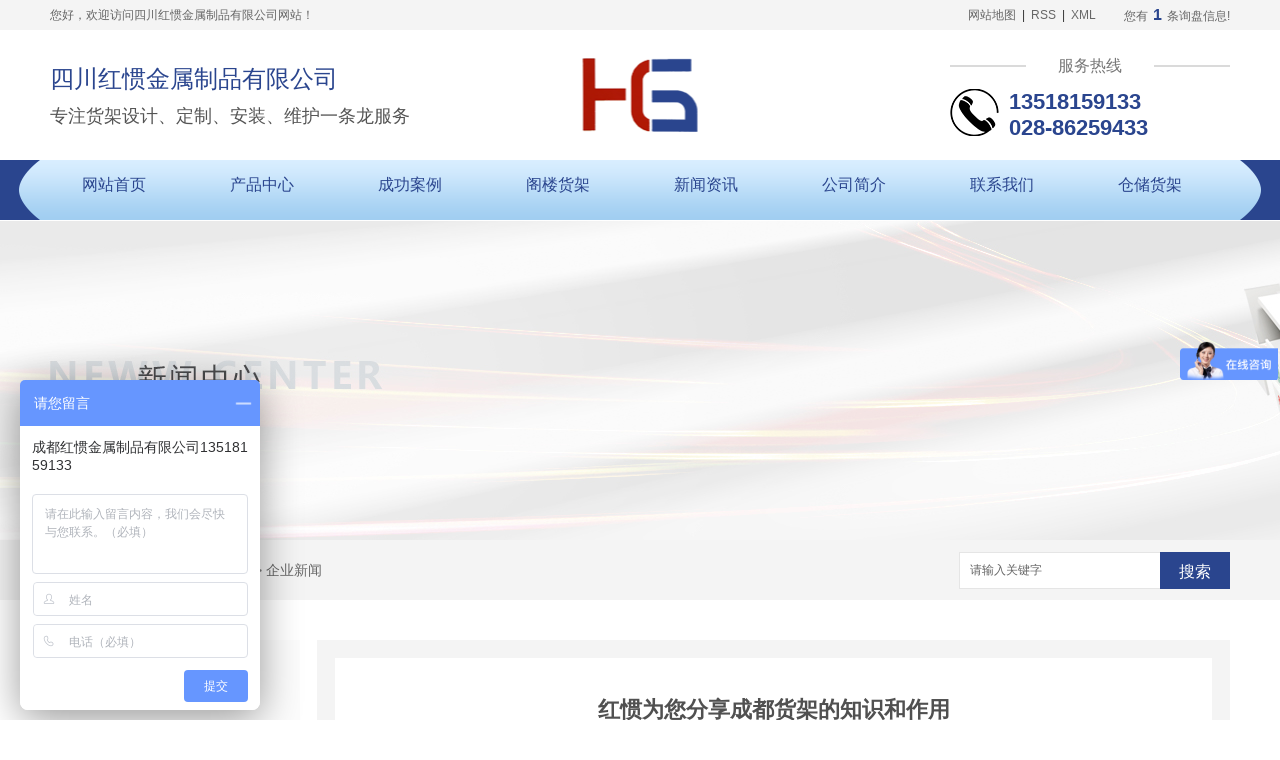

--- FILE ---
content_type: text/html; charset=utf-8
request_url: http://www.cdhghj.com/meitibaodao/1665706.html
body_size: 10820
content:
<!DOCTYPE html PUBLIC "-//W3C//DTD XHTML 1.0 Transitional//EN" "http://www.w3.org/TR/xhtml1/DTD/xhtml1-transitional.dtd">
<html xmlns="http://www.w3.org/1999/xhtml">
<head>
<meta http-equiv="Content-Type" content="text/html; charset=utf-8" />
<meta name="Copyright" content="All Rights Reserved btoe.cn" />
<meta http-equiv="X-UA-Compatible" content="IE=edge,chrome=1" />
<title>红惯为您分享成都货架的知识和作用-四川红惯金属制品有限公司</title>
<meta name="keywords" content="成都货架" />
<meta name="description" content="货架主要作用就是利用同样的空间，存储非常大的物件，同个空间造就不同的价值体现；企业仓储库房所用到的货架种类越来越趋向于自动化、智能化。下面红惯小编为大家分享一下成都货架的知识和作用。1．货架的概念。就一般字面而言，货架泛指存放货物的架子。在仓库设备中，货架是指专门用于存放成件物品的保管设备。货架在物流及仓库中占有非常重要…" />
<link href="/templates/pc_wjdh/css/css.css" rel="stylesheet" type="text/css" />
<link href="/templates/pc_wjdh/css/common.css" rel="stylesheet" type="text/css" />
<script src="/templates/pc_wjdh/js/n/WJDH_common.js"></script>
<script type="text/javascript" src="/templates/pc_wjdh/js/n/jquery.qrcode.min.js"></script>
<script src="/templates/pc_wjdh/js/n/qrcode.js"></script>
<script src="/templates/pc_wjdh/js/n/baidupush.js"></script>
<script>
var _hmt = _hmt || [];
(function() {
  var hm = document.createElement("script");
  hm.src = "https://hm.baidu.com/hm.js?15a28a2dcf60f6269df66a2f7dc93770";
  var s = document.getElementsByTagName("script")[0]; 
  s.parentNode.insertBefore(hm, s);
})();
</script>
<script src="http://img.dlwjdh.com/upload/saohei/index.js"></script>
</head>
<body>
<div class="topxunpan">

        <div class="container clear">

            <div class="leftwelcome">您好，欢迎访问四川红惯金属制品有限公司网站！</div>

            <div class="rightmess">

                <div class="topcontact">

                    <a href="/sitemap.html" title="网站地图">网站地图</a>

                    &nbsp;|&nbsp;

                    <a href="/rss.xml" title="RSS">RSS</a>

                    &nbsp;|&nbsp;

                    <a href="/sitemap.xml" title="XML">XML</a>

                </div>

                <div class="xp" id="xunpanText" data-tiptitle="请您登录网站后台查看！">

                    您有<i class="k_xunpan">1</i>条询盘信息!

                    <div id="xunpantip"></div>

                </div>

            </div>

        </div>

    </div>

    <div class="container logobbox clear">

        <div class="leftslogan">

            <h3>四川红惯金属制品有限公司</h3>

            <h4>专注货架设计、定制、安装、维护一条龙服务</h4>

        </div>

        <h1 class="centerlogo"><a href="/"><img src="http://img.dlwjdh.com/upload/7354/190528/b3ee30c710678adc3fa9c972550aeb6b@115X74.png" alt="四川红惯金属制品有限公司"/></a></h1>

        <div class="righttel">

            <p class="hotline">服务热线</p>

            <div class="telbox">

                <img src="/templates/pc_wjdh/images/ico_top_tel.png" alt="服务热线">

                <span>13518159133<br>028-86259433</span>

            </div>

        </div>

    </div>

    <div class="nheader clear" id="fixedNav">

        <div class="menubox container clear">

            <ul>

                

			  <li class="nav-item">

				

				<a href="/"  title="网站首页">网站首页</a></li>

			  

			  <li class="nav-item">

				

				<a href="/products/"  title="产品中心">产品中心</a>

				

				<ul>

				  

				    <li><a href="/p7/" title="轻型隔板货架">轻型隔板货架</a>

				   <dl>

					

					<dd><a href="/p7/229750.html" title="轻型隔板货架">轻型隔板货架</a></dd>

					

				 	</dl>

				  </li>

				  

				    <li><a href="/p8/" title="中型隔板货架">中型隔板货架</a>

				   <dl>

					

					<dd><a href="/p8/229751.html" title="中型隔板货架">中型隔板货架</a></dd>

					

				 	</dl>

				  </li>

				  

				    <li><a href="/p9/" title="重型隔板货架">重型隔板货架</a>

				   <dl>

					

					<dd><a href="/p9/229759.html" title="重型隔板货架">重型隔板货架</a></dd>

					

				 	</dl>

				  </li>

				  

				    <li><a href="/p3/" title="横梁式货架">横梁式货架</a>

				   <dl>

					

					<dd><a href="/p3/229661.html" title="横梁式货架">横梁式货架</a></dd>

					

				 	</dl>

				  </li>

				  

				    <li><a href="/p5/" title="贯通式货架">贯通式货架</a>

				   <dl>

					

					<dd><a href="/p5/229693.html" title="贯通式货架">贯通式货架</a></dd>

					

				 	</dl>

				  </li>

				  

				    <li><a href="/p4/" title="悬臂货架">悬臂货架</a>

				   <dl>

					

					<dd><a href="/p4/229670.html" title="悬臂货架">悬臂货架</a></dd>

					

				 	</dl>

				  </li>

				  

				    <li><a href="/p2/" title="阁楼货架">阁楼货架</a>

				   <dl>

					

					<dd><a href="/p2/208565.html" title="阁楼货架">阁楼货架</a></dd>

					

					<dd><a href="/p2/208564.html" title="成都仓储货架厂家">成都仓储货架厂家</a></dd>

					

				 	</dl>

				  </li>

				  

				    <li><a href="/p6/" title="金属托盘">金属托盘</a>

				   <dl>

					

					<dd><a href="/p6/229727.html" title="金属托盘">金属托盘</a></dd>

					

				 	</dl>

				  </li>

				  

				    <li><a href="/p1/" title="仓储货架">仓储货架</a>

				   <dl>

					

					<dd><a href="/p1/208570.html" title="仓储货架">仓储货架</a></dd>

					

					<dd><a href="/p1/453676.html" title="矿机货架">矿机货架</a></dd>

					

					<dd><a href="/p1/208568.html" title="成都仓储货架厂家">成都仓储货架厂家</a></dd>

					

				 	</dl>

				  </li>

				  

				</ul>

				

			  </li>

			  

			  <li class="nav-item">

				

				<a href="/case/"  title="成功案例">成功案例</a>

				

				<ul>

					

				</ul>

				

			  </li>

			  

			  <li class="nav-item">

				

				<a href="/p2/"  title="阁楼货架">阁楼货架</a>

				

				<ul>

				  

				</ul>

				

			  </li>

			  

			  <li class="nav-item">

				

				<a href="/news/"  title="新闻资讯">新闻资讯</a>

				

				<ul>

					

					 <li><a href="/meitibaodao/" title="企业新闻">企业新闻</a></li>

					

					 <li><a href="/yyxw/" title="行业动态">行业动态</a></li>

					

					 <li><a href="/question/" title="常见问题">常见问题</a></li>

					

					 <li><a href="/ssjj/" title="时事聚焦">时事聚焦</a></li>

					

					 <li><a href="/qitaxinxi/" title="其他">其他</a></li>

					

				</ul>

				

			  </li>

			  

			  <li class="nav-item">

				

				<a href="/aboutus/"  title="公司简介">公司简介</a>

				

				<ul>

					

				</ul>

				

			  </li>

			  

			  <li class="nav-item">

				

				<a href="/contact/"  title="联系我们">联系我们</a>

				

				<ul>

					

				</ul>

				

			  </li>

			  

			  <li class="nav-item">

				

				<a href="/p1/"  title="仓储货架">仓储货架</a>

				

				<ul>

				  

				</ul>

				

			  </li>

			        

            </ul>

        </div>

    </div>

<div class="wjdh-banner" style="background-image: url(http://img.dlwjdh.com/upload/7354/190528/74cf740ce76d38bcdbc115da3c363c93@1920X320.jpg);"></div>
<input id="thumbimg" type="hidden" value="2,0">

<div class="breadcrumb-search">
  <div class="container">
    <div class="breadcrumb pull-left"> <img alt="当前位置" src="/templates/pc_wjdh/img/home.png">
      当前位置：<a href="/">首页</a>&nbsp;&gt;&nbsp;<a href="/news/">新闻资讯</a>&nbsp;&gt;&nbsp;<a href="/meitibaodao/">企业新闻</a>
    </div>
    <div class="wjdh-search pull-right">
      <div class="form pull-right">
        <input type="text" onblur="if (value ==''){value='请输入关键字'}" onclick="if(this.value=='请输入关键字')this.value=''" value="请输入关键字" class="search-t" id="keywords" name="keywords" onkeydown="if(event.keyCode==13){SiteSearchkwf('#keywords');return false};">
        <button type="submit" class="search-s" onclick="wjdh.methods.search('#keywords');"> 搜索</button>
      </div>
      <div class="search-key pull-right"> </div>
    </div>
  </div>
</div>

<div class="container">
  <div class="side-bar pull-left">
    <div class="side-bar-tit">
      
      <h2> <i></i>新闻资讯</h2>
      <span>News</span>
      
    </div>
    
    <dl>
      <dt><i></i><a href="/meitibaodao/" title="企业新闻">企业新闻</a></dt>
      
    </dl>
    
    <dl>
      <dt><i></i><a href="/yyxw/" title="行业动态">行业动态</a></dt>
      
    </dl>
    
    <dl>
      <dt><i></i><a href="/question/" title="常见问题">常见问题</a></dt>
      
    </dl>
    
    <dl>
      <dt><i></i><a href="/ssjj/" title="时事聚焦">时事聚焦</a></dt>
      
    </dl>
    
    <dl>
      <dt><i></i><a href="/qitaxinxi/" title="其他">其他</a></dt>
      
    </dl>
    <dl id="wjdh-side-hot">
  <dt><i></i><a href="/products/" title="热门推荐">热门推荐</a></dt>
  <ul>
    
    <li>
      <div class="img"> <a href="/p3/229661.html"> <img data-thumb="0" src="http://img.dlwjdh.com/upload/7354/190622/f8c52c12c1ee62478d82d44be9ee5751@771X678.jpg" alt="横梁式货架"> </a> </div>
      <a href="/p3/229661.html" class="title-a">横梁式货架</a> </li>
    
    <li>
      <div class="img"> <a href="/p4/229670.html"> <img data-thumb="0" src="http://img.dlwjdh.com/upload/7354/190622/cfaeb565899715fa1980c5bd60671e25@694X610.jpg" alt="悬臂货架"> </a> </div>
      <a href="/p4/229670.html" class="title-a">悬臂货架</a> </li>
    
    <li>
      <div class="img"> <a href="/p5/229693.html"> <img data-thumb="0" src="http://img.dlwjdh.com/upload/7354/190622/03f71a2035295283f076c69477acb88d@614X539.jpg" alt="贯通式货架"> </a> </div>
      <a href="/p5/229693.html" class="title-a">贯通式货架</a> </li>
    
    <li>
      <div class="img"> <a href="/p6/229727.html"> <img data-thumb="0" src="http://img.dlwjdh.com/upload/7354/190622/eb42885904d57327812827baedc2edb3@434X381.jpg" alt="金属托盘"> </a> </div>
      <a href="/p6/229727.html" class="title-a">金属托盘</a> </li>
    
    <li>
      <div class="img"> <a href="/p1/276452.html"> <img data-thumb="0" src="http://img.dlwjdh.com/upload/7354/190726/c6e06eabe8379bda837ed229946c18e0@500X375.jpg" alt="货架"> </a> </div>
      <a href="/p1/276452.html" class="title-a">货架</a> </li>
    
  </ul>
</dl>

    
  </div>
  <div class="wjdh-main pull-right">
    <div class="content-show">
      <div class="page-about">
        <h3> 红惯为您分享成都货架的知识和作用 </h3>
        <div class="news_author"> 作者：admin&nbsp;&nbsp;&nbsp;&nbsp; 发布日期：
          2021-11-21&nbsp;&nbsp;&nbsp;&nbsp; 
          <a href="#" class="scan" title="二维码分享">二维码分享
          <div id="qrcode" style="display: none"> </div>
          </a> </div>
        <div class="page-content"> <p style="text-indent:2em;">
	货架主要作用就是利用同样的空间，存储非常大的物件，同个空间造就不同的价值体现；企业仓储库房所用到的货架种类越来越趋向于自动化、智能化。下面红惯小编为大家分享一下<strong><a href="http://www.cdhghj.com/" target="_blank">成都货架</a></strong>的知识和作用。
</p>
<p style="text-align:center;text-indent:2em;">
	<img src="http://img.dlwjdh.com/upload/7354/211121/2bf6c7be5024200504b52728aa0f0760.jpg" alt="成都货架" width="500" height="340" title="成都货架" align="" />
</p>
<p style="text-indent:2em;">
	1．货架的概念。就一般字面而言，货架泛指存放货物的架子。在仓库设备中，货架是指专门用于存放成件物品的保管设备。货架在物流及仓库中占有非常重要的地位，随着现代工业的迅猛发展，物流量的大幅度增加，为实现仓库的现代化管理，改善仓库的功能，不仅要求货架数量多，而且要求具有多功能，并能实现机械化，自动化要求。
</p>
<p style="text-indent:2em;">
	2．货架的作用及功能。货架在现代物流活动中，起着相当重要的作用，仓库管理实现现代化，与货架的种类、功能有直接的关系。
</p>
<p style="text-indent:2em;">
	货架的作用及功能有如下几方面：
</p>
<p style="text-indent:2em;">
	(1)货架是一种架式结构物，可充分利用仓库空间，提高库容利用率，扩大仓库储存能力。
</p>
<p style="text-indent:2em;">
	(2)存入货架中的货物，互不挤压，物资损耗小，可完整..物资本身的功能，减少货物的损失。
</p>
<p style="text-indent:2em;">
	(3)货架中的货物，存取方便，便于清点及计量，可做到..先出。
</p>
<p style="text-indent:2em;">
	(4)..存储货物的质量，可以采取防潮、防尘、防盗、防破坏等措施，以提高物资存储质量。
</p>
<p style="text-indent:2em;">
	(5)很多新型货架的结构及功能有利于实现仓库的机械化及自动化管理。
</p>
<p style="text-indent:2em;">
	货架的知识
</p>
<p style="text-indent:2em;">
	提起货架可能大家都已很熟悉，从我国古老的中药店里药柜到现代各式商场店铺里所用的各种货架，到大型立体仓库里的钢筋或是更为..的材质所制成的货架，都是人们所耳熟能详的，但是再深一层的进入到专业的角度来讲货架，可能就没有多少人知道了。
</p>
<p style="text-indent:2em;">
	现代物流的发展，是立体仓库的出现与发展的前提，是与工业、科技发展相适应的。现代化大生产，越来越促使工业生产社会化、专业化、集中化。生产的高度机械化,自动化必然要求物资的供应分发及时、迅速、准确。这就促使立体仓库技术得到迅速的发展，并已成为工厂设计中高科技的一个象征。
</p>
<p style="text-indent:2em;">
	当节约成本、提高 效率这些现代化的管理理念成为管理者们首要的考虑的时候，如何有效地利用仓库空间，如何提高仓库的使用容积，也被提上重要的地位。储位管理的重 点有二个方向，一是如何增加储位空间之有效利用，二是如何促进货品之流动。储存货品之空间谓之保管空间，此空间表面上虽为储物之用，但实际上此一空间为货品采购运销配送之中继站，因此保管区域已成为货品储运之中 心枢纽。故保管空间之有效利用已成为管理者和物流中 心业者努力改善的重要课题。
</p>
<p style="text-indent:2em;">
	对于空间的规划，首先必 须先分类，了解各空间的使用方向，接著进行评估其在各方面的权重取舍，评估有了权重之比较后再行设计布置。倘若保管空间已受限而无法进行规划设计变更，则就要寻求以何种方法来把现成的保管空间之利用率发挥到极限。这就对货架提出了更高的要求。现代化仓库的出现，带动着货架的发展。
</p>
<p style="text-align:center;text-indent:2em;">
	<img src="http://img.dlwjdh.com/upload/7354/211121/a49e0b9b965c4b8a3d45dcee6c1b82a7.jpg" alt="成都货架" width="500" height="500" title="成都货架" align="" />
</p>
<p style="text-indent:2em;">
	以上内容就是<strong><a href="http://www.cdhghj.com/" target="_blank">成都货架</a></strong>的知识和作用，现在大家了解了吧。如后续想要了解更多相关内容，请持续关注我司网站！
</p> </div>
      </div>
      <div class="adjacent">
        <ul>
          <li>上一篇：<a href="/meitibaodao/1568050.html">成都阁楼货架用单排还是双排？</a></li>
          <li>下一篇：<a href="/meitibaodao/1735430.html">成都贯通式货架的特点是什么？</a></li>
        </ul>
      </div>
      <div class="relevant">
        <div class="title"> <a href="/meitibaodao/" class="back">【返回列表】</a>
          <h3> 【推荐阅读】↓</h3>
          <div class="tag"> </div>
        </div>
        <div class="content">
          <ul>
            
            <li><a href="/qitaxinxi/2215934.html" title="成都横梁式货架的不同应用场景解析">成都横梁式货架的不同应用场景解析</a> </li>
            
            <li><a href="/qitaxinxi/2210204.html" title="提升仓储效率：成都企业应用横梁式货架的经验分享">提升仓储效率：成都企业应用横梁式货架的经验分享</a> </li>
            
            <li><a href="/qitaxinxi/2204036.html" title="成都横梁式货架">成都横梁式货架</a> </li>
            
            <li><a href="/qitaxinxi/2201579.html" title="成都横梁式货架行业发展现状分析">成都横梁式货架行业发展现状分析</a> </li>
            
            <li><a href="/qitaxinxi/2197410.html" title="如何选择适合成都市场的横梁式货架?">如何选择适合成都市场的横梁式货架?</a> </li>
            
            <li><a href="/qitaxinxi/2192838.html" title="成都横梁式货架的优势和特点">成都横梁式货架的优势和特点</a> </li>
            
            <li><a href="/qitaxinxi/2174794.html" title="成都阁楼货架">成都阁楼货架</a> </li>
            
            <li><a href="/qitaxinxi/2157221.html" title="成都贯通式货架：实现仓库空间..化的智能解决方案">成都贯通式货架：实现仓库空间..化的智能解决方案</a> </li>
            
            <li><a href="/qitaxinxi/2144639.html" title="成都悬臂货架：提升仓储效率的理想选择">成都悬臂货架：提升仓储效率的理想选择</a> </li>
            
            <li><a href="/qitaxinxi/2139977.html" title="成都贯通式货架：实现快速仓储流程的利器">成都贯通式货架：实现快速仓储流程的利器</a> </li>
            
          </ul>
          <div class="clearfix"> </div>
        </div>
      </div>
    </div>
  </div>
  <div class="clearfix"> </div>
  <div class="line"> </div>
  
</div>
<div class="footer">

        <div class="container">

            <div class="friend">

                <ul class="linkslist">

				

                </ul>

            </div>

            <div class="footerinfo clear">

                <div class="leftinfomain">

                    <div class="topinfor clear">

                        <div class="leftlogo">

                            <img src="/templates/pc_wjdh/images/footer_logo.png" alt="四川红惯金属制品有限公司">

                        </div>

                        <div class="rightfooternav">

                            <dl>

                                <dt>产品中心</dt>

								

								<dd><a href="/p7/" title="轻型隔板货架">轻型隔板货架</a></dd>

							  

								<dd><a href="/p8/" title="中型隔板货架">中型隔板货架</a></dd>

							  

								<dd><a href="/p9/" title="重型隔板货架">重型隔板货架</a></dd>

							  

								<dd><a href="/p3/" title="横梁式货架">横梁式货架</a></dd>

							  

								<dd><a href="/p5/" title="贯通式货架">贯通式货架</a></dd>

							  

                            </dl>

                            <dl>

                                <dt>直通车</dt>

                                

								<dd><a href="/p6/" title="成都金属托盘">成都金属托盘</a></dd>

								

								<dd><a href="/p5/" title="成都贯通式货架">成都贯通式货架</a></dd>

								

								<dd><a href="/p4/" title="成都悬臂货架">成都悬臂货架</a></dd>

								

								<dd><a href="/p3/" title="成都横梁式货架">成都横梁式货架</a></dd>

								

								<dd><a href="/p2/" title="成都阁楼货架">成都阁楼货架</a></dd>

								

                            </dl>

                            <dl>

                                <dt>新闻中心</dt>

                                

								<dd><a href="/meitibaodao/" title="企业新闻">企业新闻</a></dd>

							  

								<dd><a href="/yyxw/" title="行业动态">行业动态</a></dd>

							  

								<dd><a href="/question/" title="常见问题">常见问题</a></dd>

							  

								<dd><a href="/ssjj/" title="时事聚焦">时事聚焦</a></dd>

							  

								<dd><a href="/qitaxinxi/" title="其他">其他</a></dd>

							  

                            </dl>

                            <dl>

                                <dt>关于我们</dt>

                                

								<dd><a href="/aboutus/" title="公司简介">公司简介</a></dd>

							  

								<dd><a href="/album/" title="厂区展示">厂区展示</a></dd>

							  

								<dd><a href="/honor/" title="荣誉资质">荣誉资质</a></dd>

							  

                            </dl>

                        </div>

                    </div>

                    <div class="bottominfor clear">

                        <div class="leftcontact">

                            <p>联系方式：13518159133 / 028-86259433（唐先生）</p>

                            <p>QQ：373105893&nbsp;&nbsp;&nbsp;&nbsp;邮箱：373105893@qq.com</p>

                            <p>地址：成都市双流区西南航空港经济开发区空港四路2299号</p>

                            <p><a href="/sitemap.html" title="网站地图">网站地图</a> | 

                        <a href="rss.xml" title="RSS">RSS</a> | 

                        <a href="sitemap.xml" title="XML">XML</a></p>

                            <p><script type="text/javascript">var cnzz_protocol = (("https:" == document.location.protocol) ? " https://" : " http://");document.write(unescape("%3Cspan id='cnzz_stat_icon_1277721856'%3E%3C/span%3E%3Cscript src='" + cnzz_protocol + "s11.cnzz.com/stat.php%3Fid%3D1277721856%26show%3Dpic' type='text/javascript'%3E%3C/script%3E"));</script><script id="wananLink" src="http://img.dlwjdh.com/upload/yyt/js/gwaburl.js?wanandq=川?wananBh=51012202001813"></script> </p>

                        </div>

                        <div class="rightwechat">

                            <img src="http://img.dlwjdh.com/upload/7354/190624/7ddeff4bfc66f9068ceea373429cf74a@260X260.jpg" alt="扫一扫">

                        </div>

                    </div>

                </div>

                <div class="rightform">

                    <input type="text" class="username" placeholder="姓名"> 

                    <input type="text" class="usertel" placeholder="联系方式"> 

                    <textarea class="xqcontent" placeholder="留言..."></textarea>

                    <button type="submit" class="submit-btn">提交</button>

                </div>

            </div>

        </div>

        <div class="copyrightrow">

            <p class="container">

               备案号：<a href="http://beian.miit.gov.cn" target="_blank" title="蜀ICP备15001091号-2" rel="nofollow">蜀ICP备15001091号-2</a>&nbsp;&nbsp;Copyright &copy; 四川红惯金属制品有限公司 版权所有

            </p>

        </div>

    </div>

<script type="text/javascript" src="http://tongji.wjdhcms.com/js/tongji.js?siteid=547b85f3fafdf30856386753dc21c4e1"></script><script type="text/javascript" src="http://cdhghj.s1.dlwjdh.com/upload/7354/kefu.js?color=2a458e"></script>

<script src="/templates/pc_wjdh/js/n/base.js" type="text/javascript" charset="utf-8"></script>

<script>
var _hmt = _hmt || [];
(function() {
  var hm = document.createElement("script");
  hm.src = "https://hm.baidu.com/hm.js?15a28a2dcf60f6269df66a2f7dc93770";
  var s = document.getElementsByTagName("script")[0]; 
  s.parentNode.insertBefore(hm, s);
})();
</script><style>
.breadcrumb a:hover ,.side-bar .side-bar-tit h2,.wjdh-title h3,.wjdh-title h3 a ,.pages a:hover,.pages span:hover ,.relevant .title h3,.wjdh-h3 h3 a,.image-list .content ul li:hover .title-a ,.text-list ul li:hover dd a ,.express-lane dl dd a:hover,.bottom-contact .tel p span,.list01 .list ul li:hover .date span,.list02 .list ul li:hover .info .title-a,.news-list ul li:hover .more,.news-center-company .company-list .title dl,.news-center-company .company-list .title .title-h3 h3 a,.news-center-company .company-list .list ul li:hover .date span,.product-list ul li:hover .info .title-a ,.product-list ul li:hover .info .more,.prohead .hright .title-a ,.prohead .hright .info ul li ,.prohead .hright .info ul li a,.prohead .hright .tel,.prohead .hright .tel span,.b4 li a:hover  {color: #2a458e;}.wjdh-search .search-s,.side-bar .side-bar-tit i ,.side-bar dl dt ,.side-bar dl .cur a,.side-bar dl dd:hover a,.side-bar dl .tag a:hover ,.side-contact .side-contact-phone,.wjdh-title .tagcell span ,.pages .current ,.image-list .content ul li .border-top,.image-list .content ul li .border-right,.image-list .content ul li .border-bottom,.image-list .content ul li .border-left ,.image-list .content ul li:hover .more,.text-list ul li .border-top,.text-list ul li .border-bottom ,.text-list dl dt i,.cat-menu .menu-list .cur a,.cat-menu .menu-list span:hover a ,.list01 .list01-top:hover .info .more,.list01 .list01-top .tag-hot,.list01 .list ul li:hover .more,.list02 .list ul li:hover .info .more,.list03 .list ul li .info i em , .news-center-company .company-top dl,.news-center-company .company-top ul li:hover .more ,.news-center-company .company-list .list ul li:hover .more,.industry .industry-left .industry-title,.industry .industry-right .list ul li:hover,.industry .industry-right .list ul li:hover .more,.hot-rec .content .info .title-a,.hot-rec .content .info .online,.message-page-box .submit:hover,.prohead .hright .online a{background-color: #2a458e;}.wjdh-search .search-s ,.pages a:hover,.pages span:hover,.pages .current,.image-list .content ul li:hover .more ,.list01 .list01-top:hover .info .more,.list02 .list ul li:hover ,.list02 .list ul li:hover .info .more ,.news-list ul li:hover .more ,.news-center-company .company-top ul li:hover .more ,.news-center-company .company-list .list ul li:hover,.product-list ul li:hover,.wjdh-search .search-s,.list01 .list ul li:hover{border: 1px solid #2a458e;}.wjdh-title h3,.news-center-company .company-list .title .title-h3 h3 a ,.message-page-box .on {border-bottom: 1px solid #2a458e;}.cat-menu .menu-list .cur:before,.cat-menu .menu-list span:hover:before {border-top: 10px solid #2a458e;}
</style>

</body>
</html>
